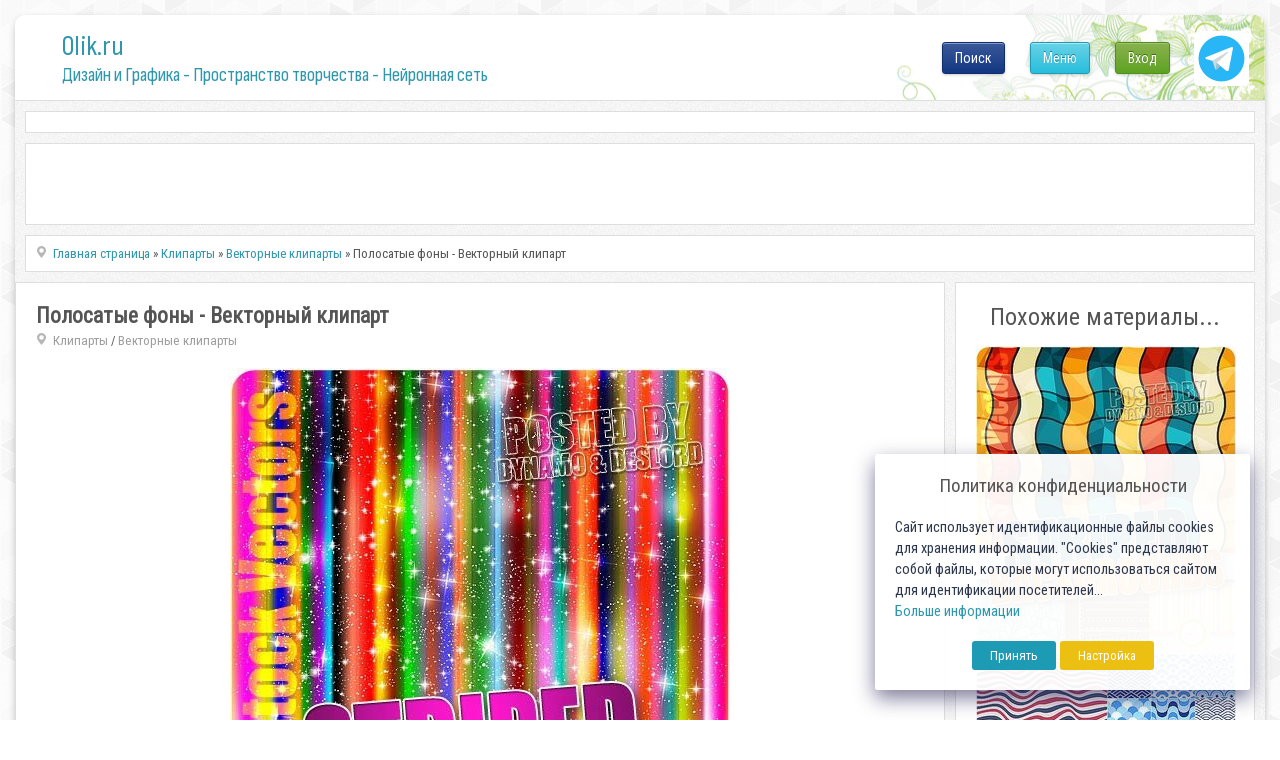

--- FILE ---
content_type: text/html; charset=utf-8
request_url: https://www.google.com/recaptcha/api2/anchor?ar=1&k=6LeG4-MSAAAAAJLdb6CNawnniqtCoSu5s5S0Frov&co=aHR0cHM6Ly8wbGlrLnJ1OjQ0Mw..&hl=ru&v=N67nZn4AqZkNcbeMu4prBgzg&theme=light&size=normal&anchor-ms=20000&execute-ms=30000&cb=c6z9pskttyi5
body_size: 49601
content:
<!DOCTYPE HTML><html dir="ltr" lang="ru"><head><meta http-equiv="Content-Type" content="text/html; charset=UTF-8">
<meta http-equiv="X-UA-Compatible" content="IE=edge">
<title>reCAPTCHA</title>
<style type="text/css">
/* cyrillic-ext */
@font-face {
  font-family: 'Roboto';
  font-style: normal;
  font-weight: 400;
  font-stretch: 100%;
  src: url(//fonts.gstatic.com/s/roboto/v48/KFO7CnqEu92Fr1ME7kSn66aGLdTylUAMa3GUBHMdazTgWw.woff2) format('woff2');
  unicode-range: U+0460-052F, U+1C80-1C8A, U+20B4, U+2DE0-2DFF, U+A640-A69F, U+FE2E-FE2F;
}
/* cyrillic */
@font-face {
  font-family: 'Roboto';
  font-style: normal;
  font-weight: 400;
  font-stretch: 100%;
  src: url(//fonts.gstatic.com/s/roboto/v48/KFO7CnqEu92Fr1ME7kSn66aGLdTylUAMa3iUBHMdazTgWw.woff2) format('woff2');
  unicode-range: U+0301, U+0400-045F, U+0490-0491, U+04B0-04B1, U+2116;
}
/* greek-ext */
@font-face {
  font-family: 'Roboto';
  font-style: normal;
  font-weight: 400;
  font-stretch: 100%;
  src: url(//fonts.gstatic.com/s/roboto/v48/KFO7CnqEu92Fr1ME7kSn66aGLdTylUAMa3CUBHMdazTgWw.woff2) format('woff2');
  unicode-range: U+1F00-1FFF;
}
/* greek */
@font-face {
  font-family: 'Roboto';
  font-style: normal;
  font-weight: 400;
  font-stretch: 100%;
  src: url(//fonts.gstatic.com/s/roboto/v48/KFO7CnqEu92Fr1ME7kSn66aGLdTylUAMa3-UBHMdazTgWw.woff2) format('woff2');
  unicode-range: U+0370-0377, U+037A-037F, U+0384-038A, U+038C, U+038E-03A1, U+03A3-03FF;
}
/* math */
@font-face {
  font-family: 'Roboto';
  font-style: normal;
  font-weight: 400;
  font-stretch: 100%;
  src: url(//fonts.gstatic.com/s/roboto/v48/KFO7CnqEu92Fr1ME7kSn66aGLdTylUAMawCUBHMdazTgWw.woff2) format('woff2');
  unicode-range: U+0302-0303, U+0305, U+0307-0308, U+0310, U+0312, U+0315, U+031A, U+0326-0327, U+032C, U+032F-0330, U+0332-0333, U+0338, U+033A, U+0346, U+034D, U+0391-03A1, U+03A3-03A9, U+03B1-03C9, U+03D1, U+03D5-03D6, U+03F0-03F1, U+03F4-03F5, U+2016-2017, U+2034-2038, U+203C, U+2040, U+2043, U+2047, U+2050, U+2057, U+205F, U+2070-2071, U+2074-208E, U+2090-209C, U+20D0-20DC, U+20E1, U+20E5-20EF, U+2100-2112, U+2114-2115, U+2117-2121, U+2123-214F, U+2190, U+2192, U+2194-21AE, U+21B0-21E5, U+21F1-21F2, U+21F4-2211, U+2213-2214, U+2216-22FF, U+2308-230B, U+2310, U+2319, U+231C-2321, U+2336-237A, U+237C, U+2395, U+239B-23B7, U+23D0, U+23DC-23E1, U+2474-2475, U+25AF, U+25B3, U+25B7, U+25BD, U+25C1, U+25CA, U+25CC, U+25FB, U+266D-266F, U+27C0-27FF, U+2900-2AFF, U+2B0E-2B11, U+2B30-2B4C, U+2BFE, U+3030, U+FF5B, U+FF5D, U+1D400-1D7FF, U+1EE00-1EEFF;
}
/* symbols */
@font-face {
  font-family: 'Roboto';
  font-style: normal;
  font-weight: 400;
  font-stretch: 100%;
  src: url(//fonts.gstatic.com/s/roboto/v48/KFO7CnqEu92Fr1ME7kSn66aGLdTylUAMaxKUBHMdazTgWw.woff2) format('woff2');
  unicode-range: U+0001-000C, U+000E-001F, U+007F-009F, U+20DD-20E0, U+20E2-20E4, U+2150-218F, U+2190, U+2192, U+2194-2199, U+21AF, U+21E6-21F0, U+21F3, U+2218-2219, U+2299, U+22C4-22C6, U+2300-243F, U+2440-244A, U+2460-24FF, U+25A0-27BF, U+2800-28FF, U+2921-2922, U+2981, U+29BF, U+29EB, U+2B00-2BFF, U+4DC0-4DFF, U+FFF9-FFFB, U+10140-1018E, U+10190-1019C, U+101A0, U+101D0-101FD, U+102E0-102FB, U+10E60-10E7E, U+1D2C0-1D2D3, U+1D2E0-1D37F, U+1F000-1F0FF, U+1F100-1F1AD, U+1F1E6-1F1FF, U+1F30D-1F30F, U+1F315, U+1F31C, U+1F31E, U+1F320-1F32C, U+1F336, U+1F378, U+1F37D, U+1F382, U+1F393-1F39F, U+1F3A7-1F3A8, U+1F3AC-1F3AF, U+1F3C2, U+1F3C4-1F3C6, U+1F3CA-1F3CE, U+1F3D4-1F3E0, U+1F3ED, U+1F3F1-1F3F3, U+1F3F5-1F3F7, U+1F408, U+1F415, U+1F41F, U+1F426, U+1F43F, U+1F441-1F442, U+1F444, U+1F446-1F449, U+1F44C-1F44E, U+1F453, U+1F46A, U+1F47D, U+1F4A3, U+1F4B0, U+1F4B3, U+1F4B9, U+1F4BB, U+1F4BF, U+1F4C8-1F4CB, U+1F4D6, U+1F4DA, U+1F4DF, U+1F4E3-1F4E6, U+1F4EA-1F4ED, U+1F4F7, U+1F4F9-1F4FB, U+1F4FD-1F4FE, U+1F503, U+1F507-1F50B, U+1F50D, U+1F512-1F513, U+1F53E-1F54A, U+1F54F-1F5FA, U+1F610, U+1F650-1F67F, U+1F687, U+1F68D, U+1F691, U+1F694, U+1F698, U+1F6AD, U+1F6B2, U+1F6B9-1F6BA, U+1F6BC, U+1F6C6-1F6CF, U+1F6D3-1F6D7, U+1F6E0-1F6EA, U+1F6F0-1F6F3, U+1F6F7-1F6FC, U+1F700-1F7FF, U+1F800-1F80B, U+1F810-1F847, U+1F850-1F859, U+1F860-1F887, U+1F890-1F8AD, U+1F8B0-1F8BB, U+1F8C0-1F8C1, U+1F900-1F90B, U+1F93B, U+1F946, U+1F984, U+1F996, U+1F9E9, U+1FA00-1FA6F, U+1FA70-1FA7C, U+1FA80-1FA89, U+1FA8F-1FAC6, U+1FACE-1FADC, U+1FADF-1FAE9, U+1FAF0-1FAF8, U+1FB00-1FBFF;
}
/* vietnamese */
@font-face {
  font-family: 'Roboto';
  font-style: normal;
  font-weight: 400;
  font-stretch: 100%;
  src: url(//fonts.gstatic.com/s/roboto/v48/KFO7CnqEu92Fr1ME7kSn66aGLdTylUAMa3OUBHMdazTgWw.woff2) format('woff2');
  unicode-range: U+0102-0103, U+0110-0111, U+0128-0129, U+0168-0169, U+01A0-01A1, U+01AF-01B0, U+0300-0301, U+0303-0304, U+0308-0309, U+0323, U+0329, U+1EA0-1EF9, U+20AB;
}
/* latin-ext */
@font-face {
  font-family: 'Roboto';
  font-style: normal;
  font-weight: 400;
  font-stretch: 100%;
  src: url(//fonts.gstatic.com/s/roboto/v48/KFO7CnqEu92Fr1ME7kSn66aGLdTylUAMa3KUBHMdazTgWw.woff2) format('woff2');
  unicode-range: U+0100-02BA, U+02BD-02C5, U+02C7-02CC, U+02CE-02D7, U+02DD-02FF, U+0304, U+0308, U+0329, U+1D00-1DBF, U+1E00-1E9F, U+1EF2-1EFF, U+2020, U+20A0-20AB, U+20AD-20C0, U+2113, U+2C60-2C7F, U+A720-A7FF;
}
/* latin */
@font-face {
  font-family: 'Roboto';
  font-style: normal;
  font-weight: 400;
  font-stretch: 100%;
  src: url(//fonts.gstatic.com/s/roboto/v48/KFO7CnqEu92Fr1ME7kSn66aGLdTylUAMa3yUBHMdazQ.woff2) format('woff2');
  unicode-range: U+0000-00FF, U+0131, U+0152-0153, U+02BB-02BC, U+02C6, U+02DA, U+02DC, U+0304, U+0308, U+0329, U+2000-206F, U+20AC, U+2122, U+2191, U+2193, U+2212, U+2215, U+FEFF, U+FFFD;
}
/* cyrillic-ext */
@font-face {
  font-family: 'Roboto';
  font-style: normal;
  font-weight: 500;
  font-stretch: 100%;
  src: url(//fonts.gstatic.com/s/roboto/v48/KFO7CnqEu92Fr1ME7kSn66aGLdTylUAMa3GUBHMdazTgWw.woff2) format('woff2');
  unicode-range: U+0460-052F, U+1C80-1C8A, U+20B4, U+2DE0-2DFF, U+A640-A69F, U+FE2E-FE2F;
}
/* cyrillic */
@font-face {
  font-family: 'Roboto';
  font-style: normal;
  font-weight: 500;
  font-stretch: 100%;
  src: url(//fonts.gstatic.com/s/roboto/v48/KFO7CnqEu92Fr1ME7kSn66aGLdTylUAMa3iUBHMdazTgWw.woff2) format('woff2');
  unicode-range: U+0301, U+0400-045F, U+0490-0491, U+04B0-04B1, U+2116;
}
/* greek-ext */
@font-face {
  font-family: 'Roboto';
  font-style: normal;
  font-weight: 500;
  font-stretch: 100%;
  src: url(//fonts.gstatic.com/s/roboto/v48/KFO7CnqEu92Fr1ME7kSn66aGLdTylUAMa3CUBHMdazTgWw.woff2) format('woff2');
  unicode-range: U+1F00-1FFF;
}
/* greek */
@font-face {
  font-family: 'Roboto';
  font-style: normal;
  font-weight: 500;
  font-stretch: 100%;
  src: url(//fonts.gstatic.com/s/roboto/v48/KFO7CnqEu92Fr1ME7kSn66aGLdTylUAMa3-UBHMdazTgWw.woff2) format('woff2');
  unicode-range: U+0370-0377, U+037A-037F, U+0384-038A, U+038C, U+038E-03A1, U+03A3-03FF;
}
/* math */
@font-face {
  font-family: 'Roboto';
  font-style: normal;
  font-weight: 500;
  font-stretch: 100%;
  src: url(//fonts.gstatic.com/s/roboto/v48/KFO7CnqEu92Fr1ME7kSn66aGLdTylUAMawCUBHMdazTgWw.woff2) format('woff2');
  unicode-range: U+0302-0303, U+0305, U+0307-0308, U+0310, U+0312, U+0315, U+031A, U+0326-0327, U+032C, U+032F-0330, U+0332-0333, U+0338, U+033A, U+0346, U+034D, U+0391-03A1, U+03A3-03A9, U+03B1-03C9, U+03D1, U+03D5-03D6, U+03F0-03F1, U+03F4-03F5, U+2016-2017, U+2034-2038, U+203C, U+2040, U+2043, U+2047, U+2050, U+2057, U+205F, U+2070-2071, U+2074-208E, U+2090-209C, U+20D0-20DC, U+20E1, U+20E5-20EF, U+2100-2112, U+2114-2115, U+2117-2121, U+2123-214F, U+2190, U+2192, U+2194-21AE, U+21B0-21E5, U+21F1-21F2, U+21F4-2211, U+2213-2214, U+2216-22FF, U+2308-230B, U+2310, U+2319, U+231C-2321, U+2336-237A, U+237C, U+2395, U+239B-23B7, U+23D0, U+23DC-23E1, U+2474-2475, U+25AF, U+25B3, U+25B7, U+25BD, U+25C1, U+25CA, U+25CC, U+25FB, U+266D-266F, U+27C0-27FF, U+2900-2AFF, U+2B0E-2B11, U+2B30-2B4C, U+2BFE, U+3030, U+FF5B, U+FF5D, U+1D400-1D7FF, U+1EE00-1EEFF;
}
/* symbols */
@font-face {
  font-family: 'Roboto';
  font-style: normal;
  font-weight: 500;
  font-stretch: 100%;
  src: url(//fonts.gstatic.com/s/roboto/v48/KFO7CnqEu92Fr1ME7kSn66aGLdTylUAMaxKUBHMdazTgWw.woff2) format('woff2');
  unicode-range: U+0001-000C, U+000E-001F, U+007F-009F, U+20DD-20E0, U+20E2-20E4, U+2150-218F, U+2190, U+2192, U+2194-2199, U+21AF, U+21E6-21F0, U+21F3, U+2218-2219, U+2299, U+22C4-22C6, U+2300-243F, U+2440-244A, U+2460-24FF, U+25A0-27BF, U+2800-28FF, U+2921-2922, U+2981, U+29BF, U+29EB, U+2B00-2BFF, U+4DC0-4DFF, U+FFF9-FFFB, U+10140-1018E, U+10190-1019C, U+101A0, U+101D0-101FD, U+102E0-102FB, U+10E60-10E7E, U+1D2C0-1D2D3, U+1D2E0-1D37F, U+1F000-1F0FF, U+1F100-1F1AD, U+1F1E6-1F1FF, U+1F30D-1F30F, U+1F315, U+1F31C, U+1F31E, U+1F320-1F32C, U+1F336, U+1F378, U+1F37D, U+1F382, U+1F393-1F39F, U+1F3A7-1F3A8, U+1F3AC-1F3AF, U+1F3C2, U+1F3C4-1F3C6, U+1F3CA-1F3CE, U+1F3D4-1F3E0, U+1F3ED, U+1F3F1-1F3F3, U+1F3F5-1F3F7, U+1F408, U+1F415, U+1F41F, U+1F426, U+1F43F, U+1F441-1F442, U+1F444, U+1F446-1F449, U+1F44C-1F44E, U+1F453, U+1F46A, U+1F47D, U+1F4A3, U+1F4B0, U+1F4B3, U+1F4B9, U+1F4BB, U+1F4BF, U+1F4C8-1F4CB, U+1F4D6, U+1F4DA, U+1F4DF, U+1F4E3-1F4E6, U+1F4EA-1F4ED, U+1F4F7, U+1F4F9-1F4FB, U+1F4FD-1F4FE, U+1F503, U+1F507-1F50B, U+1F50D, U+1F512-1F513, U+1F53E-1F54A, U+1F54F-1F5FA, U+1F610, U+1F650-1F67F, U+1F687, U+1F68D, U+1F691, U+1F694, U+1F698, U+1F6AD, U+1F6B2, U+1F6B9-1F6BA, U+1F6BC, U+1F6C6-1F6CF, U+1F6D3-1F6D7, U+1F6E0-1F6EA, U+1F6F0-1F6F3, U+1F6F7-1F6FC, U+1F700-1F7FF, U+1F800-1F80B, U+1F810-1F847, U+1F850-1F859, U+1F860-1F887, U+1F890-1F8AD, U+1F8B0-1F8BB, U+1F8C0-1F8C1, U+1F900-1F90B, U+1F93B, U+1F946, U+1F984, U+1F996, U+1F9E9, U+1FA00-1FA6F, U+1FA70-1FA7C, U+1FA80-1FA89, U+1FA8F-1FAC6, U+1FACE-1FADC, U+1FADF-1FAE9, U+1FAF0-1FAF8, U+1FB00-1FBFF;
}
/* vietnamese */
@font-face {
  font-family: 'Roboto';
  font-style: normal;
  font-weight: 500;
  font-stretch: 100%;
  src: url(//fonts.gstatic.com/s/roboto/v48/KFO7CnqEu92Fr1ME7kSn66aGLdTylUAMa3OUBHMdazTgWw.woff2) format('woff2');
  unicode-range: U+0102-0103, U+0110-0111, U+0128-0129, U+0168-0169, U+01A0-01A1, U+01AF-01B0, U+0300-0301, U+0303-0304, U+0308-0309, U+0323, U+0329, U+1EA0-1EF9, U+20AB;
}
/* latin-ext */
@font-face {
  font-family: 'Roboto';
  font-style: normal;
  font-weight: 500;
  font-stretch: 100%;
  src: url(//fonts.gstatic.com/s/roboto/v48/KFO7CnqEu92Fr1ME7kSn66aGLdTylUAMa3KUBHMdazTgWw.woff2) format('woff2');
  unicode-range: U+0100-02BA, U+02BD-02C5, U+02C7-02CC, U+02CE-02D7, U+02DD-02FF, U+0304, U+0308, U+0329, U+1D00-1DBF, U+1E00-1E9F, U+1EF2-1EFF, U+2020, U+20A0-20AB, U+20AD-20C0, U+2113, U+2C60-2C7F, U+A720-A7FF;
}
/* latin */
@font-face {
  font-family: 'Roboto';
  font-style: normal;
  font-weight: 500;
  font-stretch: 100%;
  src: url(//fonts.gstatic.com/s/roboto/v48/KFO7CnqEu92Fr1ME7kSn66aGLdTylUAMa3yUBHMdazQ.woff2) format('woff2');
  unicode-range: U+0000-00FF, U+0131, U+0152-0153, U+02BB-02BC, U+02C6, U+02DA, U+02DC, U+0304, U+0308, U+0329, U+2000-206F, U+20AC, U+2122, U+2191, U+2193, U+2212, U+2215, U+FEFF, U+FFFD;
}
/* cyrillic-ext */
@font-face {
  font-family: 'Roboto';
  font-style: normal;
  font-weight: 900;
  font-stretch: 100%;
  src: url(//fonts.gstatic.com/s/roboto/v48/KFO7CnqEu92Fr1ME7kSn66aGLdTylUAMa3GUBHMdazTgWw.woff2) format('woff2');
  unicode-range: U+0460-052F, U+1C80-1C8A, U+20B4, U+2DE0-2DFF, U+A640-A69F, U+FE2E-FE2F;
}
/* cyrillic */
@font-face {
  font-family: 'Roboto';
  font-style: normal;
  font-weight: 900;
  font-stretch: 100%;
  src: url(//fonts.gstatic.com/s/roboto/v48/KFO7CnqEu92Fr1ME7kSn66aGLdTylUAMa3iUBHMdazTgWw.woff2) format('woff2');
  unicode-range: U+0301, U+0400-045F, U+0490-0491, U+04B0-04B1, U+2116;
}
/* greek-ext */
@font-face {
  font-family: 'Roboto';
  font-style: normal;
  font-weight: 900;
  font-stretch: 100%;
  src: url(//fonts.gstatic.com/s/roboto/v48/KFO7CnqEu92Fr1ME7kSn66aGLdTylUAMa3CUBHMdazTgWw.woff2) format('woff2');
  unicode-range: U+1F00-1FFF;
}
/* greek */
@font-face {
  font-family: 'Roboto';
  font-style: normal;
  font-weight: 900;
  font-stretch: 100%;
  src: url(//fonts.gstatic.com/s/roboto/v48/KFO7CnqEu92Fr1ME7kSn66aGLdTylUAMa3-UBHMdazTgWw.woff2) format('woff2');
  unicode-range: U+0370-0377, U+037A-037F, U+0384-038A, U+038C, U+038E-03A1, U+03A3-03FF;
}
/* math */
@font-face {
  font-family: 'Roboto';
  font-style: normal;
  font-weight: 900;
  font-stretch: 100%;
  src: url(//fonts.gstatic.com/s/roboto/v48/KFO7CnqEu92Fr1ME7kSn66aGLdTylUAMawCUBHMdazTgWw.woff2) format('woff2');
  unicode-range: U+0302-0303, U+0305, U+0307-0308, U+0310, U+0312, U+0315, U+031A, U+0326-0327, U+032C, U+032F-0330, U+0332-0333, U+0338, U+033A, U+0346, U+034D, U+0391-03A1, U+03A3-03A9, U+03B1-03C9, U+03D1, U+03D5-03D6, U+03F0-03F1, U+03F4-03F5, U+2016-2017, U+2034-2038, U+203C, U+2040, U+2043, U+2047, U+2050, U+2057, U+205F, U+2070-2071, U+2074-208E, U+2090-209C, U+20D0-20DC, U+20E1, U+20E5-20EF, U+2100-2112, U+2114-2115, U+2117-2121, U+2123-214F, U+2190, U+2192, U+2194-21AE, U+21B0-21E5, U+21F1-21F2, U+21F4-2211, U+2213-2214, U+2216-22FF, U+2308-230B, U+2310, U+2319, U+231C-2321, U+2336-237A, U+237C, U+2395, U+239B-23B7, U+23D0, U+23DC-23E1, U+2474-2475, U+25AF, U+25B3, U+25B7, U+25BD, U+25C1, U+25CA, U+25CC, U+25FB, U+266D-266F, U+27C0-27FF, U+2900-2AFF, U+2B0E-2B11, U+2B30-2B4C, U+2BFE, U+3030, U+FF5B, U+FF5D, U+1D400-1D7FF, U+1EE00-1EEFF;
}
/* symbols */
@font-face {
  font-family: 'Roboto';
  font-style: normal;
  font-weight: 900;
  font-stretch: 100%;
  src: url(//fonts.gstatic.com/s/roboto/v48/KFO7CnqEu92Fr1ME7kSn66aGLdTylUAMaxKUBHMdazTgWw.woff2) format('woff2');
  unicode-range: U+0001-000C, U+000E-001F, U+007F-009F, U+20DD-20E0, U+20E2-20E4, U+2150-218F, U+2190, U+2192, U+2194-2199, U+21AF, U+21E6-21F0, U+21F3, U+2218-2219, U+2299, U+22C4-22C6, U+2300-243F, U+2440-244A, U+2460-24FF, U+25A0-27BF, U+2800-28FF, U+2921-2922, U+2981, U+29BF, U+29EB, U+2B00-2BFF, U+4DC0-4DFF, U+FFF9-FFFB, U+10140-1018E, U+10190-1019C, U+101A0, U+101D0-101FD, U+102E0-102FB, U+10E60-10E7E, U+1D2C0-1D2D3, U+1D2E0-1D37F, U+1F000-1F0FF, U+1F100-1F1AD, U+1F1E6-1F1FF, U+1F30D-1F30F, U+1F315, U+1F31C, U+1F31E, U+1F320-1F32C, U+1F336, U+1F378, U+1F37D, U+1F382, U+1F393-1F39F, U+1F3A7-1F3A8, U+1F3AC-1F3AF, U+1F3C2, U+1F3C4-1F3C6, U+1F3CA-1F3CE, U+1F3D4-1F3E0, U+1F3ED, U+1F3F1-1F3F3, U+1F3F5-1F3F7, U+1F408, U+1F415, U+1F41F, U+1F426, U+1F43F, U+1F441-1F442, U+1F444, U+1F446-1F449, U+1F44C-1F44E, U+1F453, U+1F46A, U+1F47D, U+1F4A3, U+1F4B0, U+1F4B3, U+1F4B9, U+1F4BB, U+1F4BF, U+1F4C8-1F4CB, U+1F4D6, U+1F4DA, U+1F4DF, U+1F4E3-1F4E6, U+1F4EA-1F4ED, U+1F4F7, U+1F4F9-1F4FB, U+1F4FD-1F4FE, U+1F503, U+1F507-1F50B, U+1F50D, U+1F512-1F513, U+1F53E-1F54A, U+1F54F-1F5FA, U+1F610, U+1F650-1F67F, U+1F687, U+1F68D, U+1F691, U+1F694, U+1F698, U+1F6AD, U+1F6B2, U+1F6B9-1F6BA, U+1F6BC, U+1F6C6-1F6CF, U+1F6D3-1F6D7, U+1F6E0-1F6EA, U+1F6F0-1F6F3, U+1F6F7-1F6FC, U+1F700-1F7FF, U+1F800-1F80B, U+1F810-1F847, U+1F850-1F859, U+1F860-1F887, U+1F890-1F8AD, U+1F8B0-1F8BB, U+1F8C0-1F8C1, U+1F900-1F90B, U+1F93B, U+1F946, U+1F984, U+1F996, U+1F9E9, U+1FA00-1FA6F, U+1FA70-1FA7C, U+1FA80-1FA89, U+1FA8F-1FAC6, U+1FACE-1FADC, U+1FADF-1FAE9, U+1FAF0-1FAF8, U+1FB00-1FBFF;
}
/* vietnamese */
@font-face {
  font-family: 'Roboto';
  font-style: normal;
  font-weight: 900;
  font-stretch: 100%;
  src: url(//fonts.gstatic.com/s/roboto/v48/KFO7CnqEu92Fr1ME7kSn66aGLdTylUAMa3OUBHMdazTgWw.woff2) format('woff2');
  unicode-range: U+0102-0103, U+0110-0111, U+0128-0129, U+0168-0169, U+01A0-01A1, U+01AF-01B0, U+0300-0301, U+0303-0304, U+0308-0309, U+0323, U+0329, U+1EA0-1EF9, U+20AB;
}
/* latin-ext */
@font-face {
  font-family: 'Roboto';
  font-style: normal;
  font-weight: 900;
  font-stretch: 100%;
  src: url(//fonts.gstatic.com/s/roboto/v48/KFO7CnqEu92Fr1ME7kSn66aGLdTylUAMa3KUBHMdazTgWw.woff2) format('woff2');
  unicode-range: U+0100-02BA, U+02BD-02C5, U+02C7-02CC, U+02CE-02D7, U+02DD-02FF, U+0304, U+0308, U+0329, U+1D00-1DBF, U+1E00-1E9F, U+1EF2-1EFF, U+2020, U+20A0-20AB, U+20AD-20C0, U+2113, U+2C60-2C7F, U+A720-A7FF;
}
/* latin */
@font-face {
  font-family: 'Roboto';
  font-style: normal;
  font-weight: 900;
  font-stretch: 100%;
  src: url(//fonts.gstatic.com/s/roboto/v48/KFO7CnqEu92Fr1ME7kSn66aGLdTylUAMa3yUBHMdazQ.woff2) format('woff2');
  unicode-range: U+0000-00FF, U+0131, U+0152-0153, U+02BB-02BC, U+02C6, U+02DA, U+02DC, U+0304, U+0308, U+0329, U+2000-206F, U+20AC, U+2122, U+2191, U+2193, U+2212, U+2215, U+FEFF, U+FFFD;
}

</style>
<link rel="stylesheet" type="text/css" href="https://www.gstatic.com/recaptcha/releases/N67nZn4AqZkNcbeMu4prBgzg/styles__ltr.css">
<script nonce="9n-lT2uNP8XgW93hLXuxfw" type="text/javascript">window['__recaptcha_api'] = 'https://www.google.com/recaptcha/api2/';</script>
<script type="text/javascript" src="https://www.gstatic.com/recaptcha/releases/N67nZn4AqZkNcbeMu4prBgzg/recaptcha__ru.js" nonce="9n-lT2uNP8XgW93hLXuxfw">
      
    </script></head>
<body><div id="rc-anchor-alert" class="rc-anchor-alert"></div>
<input type="hidden" id="recaptcha-token" value="[base64]">
<script type="text/javascript" nonce="9n-lT2uNP8XgW93hLXuxfw">
      recaptcha.anchor.Main.init("[\x22ainput\x22,[\x22bgdata\x22,\x22\x22,\[base64]/[base64]/[base64]/ZyhXLGgpOnEoW04sMjEsbF0sVywwKSxoKSxmYWxzZSxmYWxzZSl9Y2F0Y2goayl7RygzNTgsVyk/[base64]/[base64]/[base64]/[base64]/[base64]/[base64]/[base64]/bmV3IEJbT10oRFswXSk6dz09Mj9uZXcgQltPXShEWzBdLERbMV0pOnc9PTM/bmV3IEJbT10oRFswXSxEWzFdLERbMl0pOnc9PTQ/[base64]/[base64]/[base64]/[base64]/[base64]\\u003d\x22,\[base64]\\u003d\\u003d\x22,\x22cijCpMKtEgE/w7HCjMKEwqFvT8Kyw4clw4sCwr04LhxyY8KUwoxJwozCt03Du8KaJR7Cuj3DmcKdwoBFR3J0Pz/[base64]/[base64]/Ci3nCtRZhw7/Ch8Opw6E6b3RSLcKeBj3CjBHCq1sBwp3DvsOTw4jDsyHDqTBRFxtXSMK0wrU9EMOnw5lBwpJzHcKfwp/[base64]/CosKzwphMwqHDjDtMwqPDqMKVw7RMwpszD8KJE8O7w5XDlk5JaTB3w43DmsKZw4nCl3nDkXbDnADCnn3CoDzDqgkjwpImfxrCgcKtw63Cr8KKwrBeOhnCuMOAw7TDkWxUAcKmw6vCpht0wpVsIngHw58BDEDDnVgZw5xICXhVw57CvnAYw6tgOcKaUj/DiVbChsO2w5XDvcK7UMKZwr4vwprCl8K+wpNdAcOawqLCo8K9MMKrXjfDu8O5JCvDsmJEG8KmwqjCvsOoYsKgTsK2wrvCnGTDiz/Dhj/[base64]/[base64]/wphQw40GGMOmbMKawoZSwpsgeTnDgHcoCMOiwqrCrTcCwogcwonDqsOSKMKJNMOyImwGwoAKwp7CpsO/[base64]/Cq8Ozw6XDtHrCpR48AG3DlzYuKsKIwq/CgT3DiMO/[base64]/CocKHw5wlaDhvbAnDjcKDAMKqDcKlwqbDv8OGEWLDlWbDtAsPw4bDrsOkUUzCkwo6S0rDkwwvw4EZPcOMLALDnBvDl8K7UkkXHXbChS42w7wnWGYowrp7wr0UfGDDm8OXwovCh3hzY8KhKcKbY8OLbWw7O8KNKsKgwpAsw6TCrxV3GjrDpAEQM8KgL1l/[base64]/CvkREw4lHwro+LsKuwp/DgmUqwo/Dlj7CncKaC8OLw7cvS8OtVStDM8KMw6dEwpvDqRTCnMOhw7PDlMKhwoY2w6vCvg/DnMKUOcKXw4rCpcKSwrTCh3HCvHFMX2/Dqg8Gw6g6w7/ChHfDvsK1w5LCph0KMMKdw7rClMKpRMOfwqwCw7PDl8OXw6jDrMO4w7XDq8KRFiJ4QR49wqx3IMK1c8KJZTdNbgd5w7TDoMO4woRTwrDDnjEswoc+woDCvgvCoh55wpPDoTLCgcKEdCNZYTjCn8KqfsObwoI/esKGwovCuhHCucO2G8OPOADDlBUiwrnCoBnCvxMCTMKowo/[base64]/DsWd/BFl9NMOmASkHw6B6NMOCwpczwrZ/bT0nw6wPw6zDh8OrL8O1w63CpTfDqmE5AHHDi8KvDBdMw5HDojXCi8KnwqIjczbDvsOKOkXCi8ObQil8b8KxLMKhwrVEGFTCrsKmwq3DiyDCn8KoaMKGTcO8TsO6LHQlCMKzw7fCrXttw5kdIVjDtUrDkDPCpsKoPgobwp/DmMOlwrTDpMOAwp8gwq4bw7gDw6ZBw7gAwpvDvcOVw64gwrZHai/Cs8KFwrsgwoFsw5dtZsOmNcKvw4bClcKSw6YoKQrDnMO0w5rDuiTDq8K0wr3CucKWw4V/[base64]/[base64]/DjsKjDcOfwoh0w7Iewptnw4wOwrhyw7HChXvCuUkKIsOGIAkWesKRM8OsMFLDkjhLc0gEPlk9N8KOw45Iw7cVw4LDh8OBe8O4PsOIw57ClMO0bUrDiMKKw5TDswYAwrpowrzCvsKYMMOzPsOeNFViwoVECMO/VGlEwpDDrx/DnGBLwoxCGTjDr8K5NV1iAQTDnsOJwph4IsKJw4zCpsOow4zDlQU8WWTCmcKSwpfDt2ULwpXDjcOCwpwRwoXDvMOhwrnCt8Oscj4swp/Crl7Du3I/wqXChMK7wqU5NMKHw6V5D8KiwrcuHsKBwrTCq8KfesOUA8K0w6/CoU7DpsKRw5YXYcO3HsKgYcOkw5nCrsOPG8OOYg7CpBwCw7l5w5LDu8O1HcOIG8O7NcO6G2AmSA3Cqj3CqMKqGyxuw5gyw5XDrXVgcS7CmwFQVsOYK8K/w7nDu8ONwrTCthPDkm/DiA0tw7TDrCnDs8OQwqXDjVjDkMKrwoEBwqRuw50Hw6YeLCXClDfDvGB5w7XCmiBQI8O9wqMiwrJ+DsKZw4zClsOGLMKVwonDuw/Cth/[base64]/DinJRcj9zw4JAFnIkfy3Dp8KTwr9dY1JgIWcgwp/CkmLCrUDDvTDCgQPDkMOqYjAqwpbDhlxSwqLCncKdJGjDp8ORXcKhwq5Bb8Kaw5FjADDDrkDDk1/[base64]/ZUIhDMKWa8O/RsOfw7oQwrYxKATDuUQ3w6h5OFrDpsO7wplIasKaw5AyS35lwrp+w7MvSMOEWTPDhEc+UMOJHhI9dMK4wqo8w7XDm8KYe3bDmB7DvUPCp8OBF1/ChcO8w4vCoGLCjMOPw4bDtTN8w5vCmcOkEQNkwrAUw44PHz/Co0BJGcO+wrtEwrvDvRF3wqtTfMODaMKIwr/Cg8K1wrjComkEwoFUwq/CksKtw4HDlmTDuMK7M8KFwqTDvA5qKRAZSzDDlMO3wp9Uwp1/wr8ib8KaIsKyw5XDvlTCslsUw5BjSETDgcOXw7ZgckcqE8OUwr5LYcOReBJTw4Qkw54iHX7DmcOtwp7Ci8K9Fy9Uw6LDlMKHwpLDuhXDv2TDu1TDocOnw4p8w4hhw6/DszzDmDAlwpMvdwjDvMKrIjjDnMK4NAHCl8OyVMKCdRDDrcKiw5HCm059A8O/w47DpScVw5kfwoTDngwmw4A/[base64]/DlkTCuMKEw5/DtMOWFcO5wpzCiMOgwpnCizk5wpotVMKMwplSwrcbwoTDl8O/C2nCiFfCnhpdwpoKCsO5wpTDocKdYsOmw5bCsMKjw75XTizDjsK5wqbCnsO4SWDDi2NZwqPDpggCw5vCj3DCp0BefloiBMORJEJqcWTDmE3CgMOSwoXCjcOnK07CrE/CpgtiWyrCgcO0w6oGw4lXw6EqwqVOd0XCunTDs8KDasObHcKbUxIfwqfCoWwaw6vCkFHCvsOrQ8OEYxrChMOXwpvCjcKKw7oRwpLClMOIwr/[base64]/Ck8OyeU4VNy/[base64]/DjsKYTsKyGcKuw5x5BcO/aFzCsMKJAyTDp8OYwpPDgMOgG8KNw7rDrljCvsOrV8KHwrsBDwHDqsOWKsOBw7liwpFJw4AtD8KTCjJTwohywrY1VMKSw6jDt0Q8TcOLQhRnwpjDisOJwoYCw7Yawr8DworDisO8f8OiCMKgw7Mtwo/[base64]/CqTkIw5tuCGjDm8KswrDDhMOAw6TDnMOCc8OPw4nCh8K1U8Odw5XDo8KCwp3DiWUPEcOqwqXDk8Otw78GPzsZbsO/w5/[base64]/[base64]/DkAQYbcOYRF7DgsObKsKuIsOAw5h/wpNuTMOlYMKiKcKQwpzDgMKFwpLDncOIIyzDl8Kxwoguw5/Dr1hcwqBqw6/[base64]/[base64]/Cl8KCwpDCuMKbAQLDhS7Ct8KmWMODe1UedFkUw5TDpMOqw7MYwq1rw7hRwo9zIllHP2gYwrjCgGpEA8OgwqDCvcKdYCXDqcKMYXk2wr5hDsORwqbDo8OVw453LUg/woAqe8KdSRPDrcKew4kJw63Dj8OjJ8K1CcKxR8ONKMKNw5DDhcO1wq7DriXCg8OJb8OLw6V9Kl7CoAvCscOkw7rCuMKqw5/CijvChsOXwr4lZsKkfcKydWVMw7tQw51GR1JiVcOOfRPCpG7Dt8OfFQrCpQ/[base64]/[base64]/DkGDDqw0GwonChjDCgcKIMQI/BEXCvCTDv8Oawr/Cr8KLQV3Ch1TCncONZcOuw4nCnDVQw60wOcOMRVN2f8OMw70Mwo3Do0pyacKNADpww6PDj8K6wpnDn8Kywp/Dp8KAw6IsHsKewpFrwrDCjsK1GWchwoTDmcOZwovCo8K7AcKjwrYVAHxNw6o3wph3Dm1Ow6ILJ8Knw7UQFjPDhQRYV3TDnMKMw5jDrsKxw7EFYRzCpzHCqGDDuMKGIgfCpizCgcK8w70dwqHCisKieMKZw7IHOAl4wrrDvMKJZwFsIcOHI8OKJk/CjMOBwpF5C8O3GDUVwqrCrsOuE8OCw5zCgUXCpks3XB8keVjDtcKAwozDrHAkYMKlOcO9w7PDisO3EsOqw7t8E8KSwqxkw5IWwq7CssK/V8K0wo/[base64]/[base64]/[base64]/Ck8OuVy3DqW/ClsKyFcKvwrnCpmRgw7fCvMOhwr1+MMKLA2fCnsK7c3drw4LCsjYbQcOHwp9QPcKHwqNew4oRw4gaw60/UsKLw43CusK9wozDh8KrEkvDjWbDs03DgiZfwrHDpHR/T8OXw4IgQcO5BH48XycIVMKhwrjDvsKZwqfChsK2Z8KGHU1gbMKkRElOwqXDkMO/wp7DjcODw6Naw6lRJcO3woXDvD/Dkl8iw7d7w5dvwprDpE0MVBdYwqpYwrPCicK0ThUWKcO8wp48CnEEwpxZw7VTOkcowqzCnH3DkVIodcKASz3ClMO3aWMnbBrDmsOqwqDDjgESacK5w7zChxkNO23DplXCl1cowoFKAcKcw5fCpsKGBCIRw4/Ckj7Ck0ZlwrkZw7DCjHweXBEwwobCvsKPd8KZECHDkFLDgMK5w4HDvl54FMOiSVPCkR/Cr8ORwo5YagnCrsKhQRIrKyrDu8KdwrFHw6zDm8OowrDCl8Ozwq/ChhPCnW8fKlVuw7rCgsORCgPDgcOFwq1JwoHDm8OZwqDCkcOiw5DCn8OwwrDCv8KxMcKPZsOuw4/DnHJcw67DhTJ0Z8O7MC8AD8OSw71awrdww6nDv8KTE0N4wrEcScOXwrZHw4PCoXTChXPCqHdiwoDCh19Ew4xeKWvCuFLDpMKiMMOGQgNxecKOR8O2Mk/Cth7Cp8KQWxbDmMOtwp3CiX8iZcOmU8ONw6BzXMOWw6zCoh5sw4bCtsONYw3DjQHCtMKrw6nDtgLDsGcJe8KxbwfDo3/DrcOUw7VATcK6bV8eZ8Kiw4rCnTDCpMKFAsO/wrTDtcKrwrZ6fhvCtx/DtCA5wr1TworDn8Kxw4HDpcKfw5fDjipbbsKRKGEEYB3Dp1BiwrHDqFHCo2rCoMKjwrJWw7RbNMKAPsOsesKOw495ahLDmMKEw4t1dsKjQVrCrMOrwr3DrsOlCjXCoBxdXsKPwrjDhFXCrSnDmSPCtMKgaMOrw79Ce8OYVFIyCMOlw43DqcKYwrRgeW/DusOXwq7CtXDDoAzDvgM5OcOmUMOYwo7Dp8KSwp/DtA/Dj8KcXsK8AG7Dk8KhwqZ0aVnDmDrDiMKdewVww6VQw6pXw5Fow5LCvMOTZsOpw4XDhMOfbQIpwo0sw4QhTsO5WkE+wooLwo7CgcOyIx9+d8KQw67Ck8OWw7PCmBB7W8OMB8KrAgp7WzjCo15Gwq7DrcOxwrzDm8OAw5fDmMK3wp4+wp/DqhgGwqQhHUNCGsK4w7XDon/Cow7CiHJnw6rClsKMBEbChnlWXwnCqEnCj2QOw4NMw4zDjcOPw63DgEnDhsKiw5jCqMOIw7VnG8OYXsOTPjx6NlMIacKWw4pywrR/woBIw4Bvw7Yjw5gow6nDnMO+Di9UwrVafyDDmsKbBsKCw5vCmsKQG8K0NgnDgj3CjMKZAy7Cg8Kjw73CncK1ZcOTUsOQMsK+bTHDqMK6ZA83wrF3bcOLw4wgwpvDt8KHHg9aw6YebsK6eMKXEDjCi0zDnsKrA8O6YcO/SMKicXpCw4YDwqkGw5JwUsOOw4/Ct2/DhMO9w4fCjMKgw5bCqsKZw6fCmMOtw67Cgj13UFNic8K8wpw2OGrCjRLDiwDCusKVOsKIw6MOfcKOSMKld8KIdHdUdsOONmIrKArDh3jDing6cMOEw6LDiMKtw5s6Ty/DhVw7w7PDgynCsQcMwoHDmMKFTRLDqGXClcORIEXDq3fClMOPPsOORMK1w7PDucKewpsHwqnCmsOOVArDrz7Cq0vCuGFAwoLDtWALSHIrIcOlesKvw4fDksKYBMOmwrcwKMO4wp3DrcKTw4XDvsKdwoLCiQXCgUnCr0FrY1TDhxTDhwjDvcO2csK3dUJ8GC7Cq8KLKn/DgsK9w6fDtMOjEyU/wpLDozXDgMKuw5hcw5wrKMKRYMK0dcKsHinDnBzDpsO1NGV6w6lowoV7wprDo0w2R011N8Kxw7NfRjPCm8KSdMKHG8KNw7Jnw6/DvgPCm13CkSXDkMOWO8K8NCl8EA8ZJsKDKcOtPMOFEkIkw6LCp1nDnMOQZMKrwpnDpcOjwq48e8KjwpjCjjnCqsKXwpDDryxtwrNww5XCp8Kxw5zCv0/Dsz8JwpvCosKww5wtwr3DkzwJwqLCt0NEJMOFLsOtw5M1wqc1w6PCrsOMQx9mw4oMw7jCgUvDtm3Dh3fCgUoCw49bVsK8TDzDm0UNJiA0WsOXwr7CnDE2w4fDvMOAwo/DqH1SZkAsw4DCsU7DpVt4HSlARcK5wpkbbsK1w7/[base64]/DpgHCvMKNXHJ4w7bDhwLDvH/Ck8KKaG8udMKtwq9ychnDg8Ozw7PChcKWUsOkwp4raycVZRfCi3jCtMOfF8KvUWPCj2xWacOdwpJzw4pQwqXCucOhwrbCgMKZG8OJYRbDssO9wrHCqx1JwqYvYMKFw5N9Z8OhFn7DtXjCvAVDI8KreXDDjsKGwq/Chx/DpiLCg8KNdW5hwrbCpSHCrXLCgRJPMsKtaMO6fkDDk8OXwpLDiMO5ZADCojZpXsOQSMOpwqAhw5rCpcOwCsKLw5LDiiXChgHCt09SS8KaRnAbw5HCuV9tEMO9w6XCkmzDrX8hwrFsw74NAVLDtX7Co03CvSzDnUXCkjTCssOhw5ELwqxGwoXClGN/[base64]/w5gNw5rDt30hw43CnArDrsK0w6JWw4/[base64]/DrUTCr8OYw4TDqcKDw4/DrCTCosK5SE3DicKawoHDg8K/w7HDvsOEOBHCo1HDhMOTw5LCksOXQcKyw6jDtF43Bx0BfcK1WmVHOcOSMcO2DEpVwp3Dt8O9dcKUQEQnwoXDhUwJwrAHJsKyw4DCh0Aqw4UGUcKtwr/CjcOew5bCkMK3KcKedTZtDzXDmsOew6oawr1GYn18w47DhH/DlsKww77CosOMwp7CgcOUwrUNV8KddlzCq0bDuMO4woBGMcKyOVDCiDjDhMO3w6DDqcKadRXCosKjNinChl4RcsOjwo3DusOWw7lUCn9UcBHCp8Kiw7p8dsK5AF/DhsO6dEjCr8KzwqJWZsOfQMKcccKjfcONwowdw5PDpyIYw7hyw5vCgwdfw7zCsHlBwq/DincRTMOpw6t8w5XDiQvCh1Eww6fDlcOHw7LDhsKnw6ZqRi5eex7CtApwCsKze2LCm8KbYRArVsOnw7xCLTseZsOqw4vDsQTDmcOwS8OTKsOMP8K+w7ljZzg/[base64]/DsMO0fcKUwrFGw4RWI2zCs8O7LydyPw3Cjl7DtcKww5TCnMODw4nCssOpc8KmwqXDokfCmQDDmjAXwqrDqsKQb8K7F8KbBk4Bw7kVwpsqahXChhBqw6zClzbDnW5bwoHChzLCtkNGw47DhGIcw5gnw6zDhDbCnz49w7jCmXlhPl1yc3bCkzo5PsO5TR/CgcOfXcOPwqZ0TsK7woLCisKDw7LCoFHDnW8GIGESJ1B8w67DrWAfCS3CtWkEwq3CosO8w49yPsOxwpHDq0g0GcKpHinCsWjCm19uwrTCmsK5KC1Hw57DrGrClcO7BsK7w6k8wrobw6gjUMOCHcKiw5/DscKSGjVww5bDm8KswqYSd8K6w4DCkRzCpMOfw6UUw6nDocK/wqzCk8KOw6bDssKWw5d1w7zDv8K8bksaYcKXwqDCjsOCwooNNBEtwrl0bEvCpSDDiMO9w7rCjsKzf8KLTTHDmllpwr50w7UawqfCiT7DtMOdeSvDu2DDk8K+w6HDnhfCkWfCgsORw7sbGiXCnFYYwrtsw7Bjw79iKMOIDhhcw7zCgcKPw4bCqCHCgg7DoGfCkz/CsBRlQcKWAltuIMKDwrnCkCI7w7HCrD7DqsKUCMKGFFvDi8Kcw6HCuDnDqyI4wpbCtyUQCWtwwrxaPMOjBMKfw4bDhGHCj0jCjcKWEsKWCQBMaCAPw4fDicKaw6zDp2FGWk7DtysmSMOhfwRTXUHDj17Dq3kIwqYSwqEDRMKfwp5Fw4UYwrNKesOpUGE/MlXCuF7CjhUoVwwScT7DgcKaw7k7w5TDicOkw5lSwpTCusKbHB1gwoTClCvCtlpEWsO7XsKxwrjCqsKOwoTCsMOcT3zDmMO/fDPDpyEBamhswporwos7w5nDm8Kkwq3DosKqwoUaHy3DkkAFw4XCqMKhexNmw4RXw5Naw6HCisKkw4HDn8OSXx5nwrJowqVgIyLCq8K4wqwFwqliw7VBTwfCqsKaLCoCADvDq8KqScOnwr3DvcOEccK7w5QsO8Kkw70BwrPCtsKFVWBCwoYmw55/wrQTw6vDp8KHD8K4wpNcSg7CuDM5w6U9SDcCwpssw73DpMOHwrnCkcKfw7pUwqddFn/[base64]/Cg8OFOMOpw4V+FMK9w6ZsCGfCoAHCr3TCjVDCt8OiXjXDssOcT8KNw5sIfcKCCz/Ck8KyFA86RMKiHTJMw7J3fsK4dDDDssOawoTChQFJS8KVezMXwqEJw5vChMOeLMKAbsOPwqJ0wrbDlsK9w4/[base64]/CkcKoS8OhVE7ChlUGwq3DlsOrwoDDikJAw5XDt8KCecKQakhOZAPCvVQCZcOwwoLDsVI6F0dmQC7ClU7DlQAkwoInGwfClznDo1d7NMOUw7/CkUzDrMOBW1RLw6RnTWZEw6jDpsK6w6Miwr1Ww5ZpwpvDmUU7d1bCk2shNcKTHcKkwqTDoTzClQnCpSIqYcKpwrlULT7ClsO6wpvChjDCtMOXw4nDlRlCASPDuhHChcO0wqZaw6/[base64]/DhhYPFsO7wrHCvyJ9NsOIw6paw4RWw5zDqwvDrmEqEsOFw4Urw64jw4oxYMOoSyjDs8Kdw6E8bMKAZcKKImXDtMKdLB17w50/w4rCmMKfVjHDjMOocsOpesKBQMOucsKdOcOBwo/CuRVYwolSQ8O1K8Knw7p3w6t+RMOsfMO9c8OdPsKgw5p6E2fDrwbDgsOdworCscOOcMKpw73CtsKGw795IsOhIsO5w50qwpFZw7d1wodVwozDqsOmw7/Dk3N8RcOtE8Khw5wTwo/Cp8K+w5oEWjpGw4PDpUVRDATCjH4DEMKAw5YSwpLCgw9Iwq/[base64]/w6DCnMKbwqXCtULDvcK8wopZwqxXwqJZecOHwox/wrPCmgVFAlrDnMO2w7MKWBY9w7DDoQvCqsKBw5whw77Dqj7DlQJsbn3DmFTDplQGPHvDsyzCksKsw5jCpMKTwqcgXsOgVcOPw4zDjgDCs2bCnx7DmBnCuVvCk8O4wqd6wotsw7MuaybClsOgwqzDuMK4w4fCoX3DhsKuw5xMNRs/wpk9w6Y4SADCvMODw7YpwrdrMRPDoMKiYMKibn0nwqpODkzCncKwwo7DhsOaWFPCsRjCusOUUcKDZcKBwpfCmsOXJWNWwpnChMKPFsK1MB7DjV7CpcO7w4wOJ23Dr0PCjsOxw57Dg2R4aMOpwpgJwrozwo8HOQISLU0Qw6PCrUQ6CcObw7Nwwr9Dwp7CgMKow6/CuVsRwppWwqIRbxZ7woZcwpoDw7zDqxVOw4bCpMOiw559dcOJVMK2wo0JwoLCsRLDscOzw6/DisK5wqgla8Oiw4AtKsOZw6zDsMORwoJfTsKmwrV9wo3DrijDtcKPw6ISAMKqRSU4wrvCg8O9MsK5TwRgXsOxwo8ZXcKwJ8KSw60XdCcsa8KmBcK5wrMgD8KzWMK0w6hSw5vCg0jDlMOGwo/ClFDCrcKyFG3CgMOhCcK6A8Kkw7HDjV8vIcOowqLChsKxL8ONw7xXw4XCrksqw44yMsKewo7Dj8KvW8OzFDnCumksKiRoE3rCnl7CucOua0wcw6TDjVQuw6HDt8KAw5PDp8OAWUbDuzLDqQ7CrHRaPMOIdC0hwqLCscOVDMOBEHwOSsK4w48aw4bDnMO+R8Kya2LDrg/DpcK6PcOwR8Kzw6cSw6LCtnclAMKxw6IPw4NOwoJdw5Fww4dIwo7DqMKqXivDu1NlawjCjl/Cvyo1XHshwowrwrfDq8OUwqo0bcKzKhRxMMOVD8K7VMK8woxUwpZNZMO4A0N2wpTClsOGwr/DszhOeGzCrBpfCsKbcE7CiUjCrnjCjMK4IMOfwo/Cg8OQW8O6dkTCgMOOwpFTw5U7XMOTwoTDoB3Cl8KpfQ5Sw5AiwrLCii/DrybCvwI3wr1RGx/CiMOLwoHDh8KtZcOzwr7CuATDlhF9eyTCpxUxNlt/wobCusO7K8Kgw60Bw7fCh2LCtcOSBljCm8O3wpfCkGRzw5JPwo/CvnLDksOhw7IFwoQCFQTDkAXCvsK1w4wGw7zCt8KGwozCi8KoTCQYwoPDmjJiOGXCj8K+FMO0EsO+wrhKZMKQI8Krwo0hG3dPNC9+wrDDrFzCnVBfCsOZQnzDkcKUBmDCqMKkGcOsw5d1LGzChRhQXCTDjkxTwohWwr/DjnQqw6QCPsKXfnsvE8OjwpYPwpR8RA1mKsOaw70STMKdUsKOYcO2SC/CmsK5w6pmw5DCjMOEwqvDj8O/[base64]/Dp8KlH8Otw50YcjzClz/DtAPCij3DpFUkwoRUwqJtw73CuCTDshvClsOhR17ClW7DkcKUPsKENC8PEH3Dvyltwq7CmMKqwrnCm8K7wrnCthzCgmjCkXbDlynCkcK+XsKaw4kYw6tZKmp1wq/Dk2dSw6cvN1Niw4JpIMKuCwbCj25NwoUMb8KkD8KCwrcZw5nDjcOdVMOTMcO8LXdtw7HDosOSGEAbVcKCw7Vrwr7DoXHCtmTDv8ODwqYoViFXaVQ/wqdyw7wcwrVsw7hyIlFWP3HCpQYzwp5AwoZtw6PCtsOCw6rDog/CjcKFPgTDqg7CgcKNwrRuwqg4YTTDm8KLBiUiEGNuCmHDtENow7DDnMOYIsO/UMK7Qng8w4Q/wqzDpMORwrUHLcOPwolaecOow7khw6QBCDA/w5DCrsOswp7CucKgIMOyw5kPwo/Dp8OwwrJ5wpEYwqvDiF8TYwPDo8KbRcKGw5pJUMKDEMKEPTjDjMOcblQOwp3CmsKLQcKbEmvDrTrCgcKuGsKfMsOFAcOswrpZw6/DgxJpw7okC8Oyw7bDh8KvfjIYw6bCvMOJSsOMW2AxwrZWVMO9w4ppX8Kcb8O1woArwrnCol1GfsKzEMK0KhvDlcOtWsOaw47CiBY5HFpoJEwGLgw4w6TDuitRRMOVwo/Du8KWw4zCqMO4W8Oiwo3DicOJw4bDlSprcsOlS1fDisKVw7hWw6PDgsOAFcKqQRXDsyHCmVptw4zCr8K/w4ZPL2MLYcOYGE/DqsOPwr7DpydLZcOoEwfDuksYwrzCnsKHRybDiUgEw7TCog3Clyp0ehLCuEgnQTE8M8KEw5jChDfDisOPRWQZwq9ewprCpG4HH8KNGlzDujAQw7bCj08GZ8Ozw57CuQ4VcBLCl8KhCy5NXlrCpVpWwrdlwow3fXhFw6MmOcKcV8KjMxA4Uwd/[base64]/WQluw6QBw755wozCqcKXwo9Hw7LDlmLCi1nDlRATHcKSPEZRIsOKMsOuw5DCp8K7KRZ9w7jDqcKwwolEw67Do8KFTGfDm8KKbx7DsV4YwqQvSMKqJhRkw7UIwq8owojCrC/CtQNXw6LDgcOrwo1AUMOtw4vDuMKlwrbDo3zCqiZPWyjCpMO/OQg2wrV+w492w7DCoysEPMKLZicYa3/Cv8KNwqzDkC9Lw5UKEF8EIhljwp94Dykew5gKw60IVzFZwqnDvsKIw6jCisK7wqBxPsOCwo7CtsK/LjfDmlfDn8OKMcKOVMOHw7HCm8KYWlxuUlTDiFw4DMOIT8KwUT4PYmMzwo5SwqbDlMK6e2ZsF8KhwqfCm8O3bMOhw4TCn8KBLBnDkF9/wpAvJFF3wppjw73DpcKoUcK7UXoIa8KFwpgjZFpnVGzDkMO2w5E7w6bDtSvDkSYZdWhewoZwwq/DosKgwpQywoXCgh/CrsOkM8O+w7rDkMOpcxXDvkfDscOqwrUITTQbw6QOwohqw4PCv0TDqGsHPcOHUQoIwq/CjR/ChMO1J8KFEsO5FsKew7fCkMKMw5BiCTtTw4/DqsOWw4XDusKJw5MWSMK+UMO7w7Fywo/DsW/[base64]/[base64]/DqMOJSMKPHHjDlMK3dsOyasO5w4jDlsKVaU1HSsKqw6jCtWfDiGcqwqxsFsKewofCgsOWMTREacOrw67Dn1kyZsOyw6zCt2bCq8O/[base64]/CoQ/[base64]/CunpTwr0eG8KVJyPDk8OXw6tcwqnCp04Kw6PCtEJmw7HDrj0Swog9w7pFJEbCpMOZCsOfw6Y/wqvCi8KCw7vCu2vDmsKsc8KAw6nDucKDW8O7wpvCsmjDn8OoA1nDvV5aV8O8wr7CjcKnKwxXw49swosENVQgbsOPwrbCpsKjw6/CsXPCocORw5IKGiXCusOzRsKewpjCuAwIwqHCl8Ocwq4HJsOJwr1lcsK5OwfCu8OAHgXDjWjCuzDDtADCm8OAwo8/wrjDsnRAMSF4w5LDgULCkzIkO188JsOCT8KscynDmMOJLTQOJgnDgkfDjMOYw4wQwrrDkMKQwqQDw5QXw6rCqALDs8KbYXHCqGTCnmw7w5rDiMKfw4VibcKiw4zCt1wyw6HDp8KTwq8Ww7vChH92LsOvbTrDm8KpAsOIwqxnw6NuQ0fCvMOZOx/CijxtwqoQEMK0wrvDuwvCtcKBwqJNw7PDlRJrwpELw7HCpQ/DoVfDo8Kjw4fCiSHDtsKHwovCr8OlwqIHw6rDtiNlSUBmw7dJX8KOPMKmLsOvwpB7SmvCjiDDvQXDn8OWd13Dj8OnwoPCrXJFw4HDtcOJRRvCml4VH8KGaxDDlxYVHWdWK8O4OXg5QW7Ck0nDqmnDvMK3w6DDusOGTMKdFWXDv8K8OGlVEsOEw5l0HEXDqHlHU8K/w7nClMO7U8OXwpnCpErDusOxw78kwrfDpibDq8OWw49kwp8SwofCgcKdBsKJw5ZTwovDiFrDkD4/w4LDqwLCp3TDp8OeAMOWScO8HWxOwqZJwpgGwrTDt0tjSA5jwphqKsK7Am0HwofCkT8YOhXCk8O1S8OXwplew7vCqcOhZsOVw7/DvcKPPwjDl8KUQMOhw7fDqnltwrQyw4zDiMKIf0gnwp/[base64]/[base64]/DuUoaesKrwrfCi3/DtxnCg8Osw63DiRPDkB7CqcOswqLDrsKXVMO8wr9GDmsbfmzChkfCmUlcw5HCu8OHWAJkI8OZwonCmnrCsyBMwrnDpWhYKsKdBU7CtSzCl8KXKMOWPDHDusOgecOBZcKmw4LDs343HyDDvGIxwqhgwrfDt8KsYsOmDMKJIcOrwq/Dp8KEwqpQw5Unw4nDv0bCtxA9aGlGwpk0w4HDjk5cbkBtCiF3woMNW0JIJMODwoXCrRrCsDVWNcOcw7QnwoQaw7zCv8OIwooTMjXDk8K1Dk/CkE8Vw5tTwq3Cg8O6J8Kww60owozChGx2K8Ogw6vDt2fDijrDoMKlw5RJwpRfJUtnwqTDqMK5w43Csx10w5zDvsKbwrEbBElwwqjDnCTCvy9Hw5zDiyTDpW9aw5bDoSPCj30nw4bCuz3Dv8OYK8ObdMKTwoXDjkTCm8O/PcOef1BUwozDmjPChcKuwq/ChcOeb8OowpzCvVZHGcK4w4zDusKGDMOhw7TCq8KbEMKOwrZyw5l4bT0SXcOfO8Kiwpp3wrE5wp5iRDFPIGTCnh/DvsKJwpExw61Rwp/[base64]/w6vCn3oSwqVhfH93USfCrsOpw5FcwoPDlMODP3B9bsKGbznCn2jCrcKUb1hgGWzCgMKyGB1pWTAPw6Y/w7rDlyDDvsKCB8OkYGrDjcOBcQfDr8KAHCA8worCpmbDlcKYwpHDhcKswpE+w7vDh8OLXAbDn1HDllsOwocWwpXCnzBsw4rCiDjDhAdGwpHDpTY1bMOxw7rDjHnDmh5nw6URw6zChcOJwoRhESB6A8KZX8K/JMOZw6B9w4XCgMOqw78ZDAMbAsKSBVcGOHxswq/Dsy7DsBNFbDkow5DDnAhRw4zDjFVAwr3Cgy/DlcKifMK1JnFIwrnCjMKCw6PDlcOdw7zCvcO1wp7Dg8OcwpHDiG7ClWUew5Mxwo/Dlk/Cv8KBPW10fwctwqc8LHU+wr1sL8KyZmRYTTXChMKfw6TDjsKvwqV1w7AiwoJ7ZnvDi3bCqcKIUyA8wotjWsKCWsKHwrARQsKOwqYLw61FL0cSw68Dw7cWdcOeI0XCnC/CqgVvw6bDr8K9w4zCmsKrw6HDnBvCuU7Dm8KZR8K1w5jDhcK/AcOlwrHDighxw7YfPcOUwowswqluwqLCksKRCMK2woROwpwkbAvDpsKtw4TCih0YwqDDqMK7HsOPwoc8woLDkkPDvcK1woHCg8KbNELDgSbDlMKnw5U7wq/[base64]/ZcKFY8Oxw6INdsOFJ8OWwr9uwp4FfT5mUGkndMKNwozDtT3CqHhiBGTDu8Kjwq3DicOvw67DksKCNAEKw44/[base64]/DcKJwqwKPcKnw4/CmywVw4cFw6M/f8KOIi7Ci8OFHsKQwrnDmMOmwp0XeUzCj1XDuBUqwp8Nw6HDlcKhZVzDtsOfMk/Du8OgRcK/QCTCkQJtw6BLwrPDvzkuEsOPCRkrwpBeQcKqwqjDoXPCuFPDqh7CrMO2wrXDsMK3V8O1fVhGw7BHf0BDZ8O5JH/DucKBLsKDw54RFQ3DgycDY1rDgMKow5YMF8KbQxwKw5wIwrZRwqU3w4/DjG3CgcKmehhlVMKDcsKtUcKLbWVXwr/[base64]/ZQU1D8K0d8O3wockw5Eew5dtY8O0F8K0GcOnCBzCojUaw45ow5jDr8KIcw4UbsO+wrdrM1fDki3CgQzDt2NYJCbDr3s5ZMOhL8KDaX3CoMKVwrfDhn/DtcOkw4t0VzkMwr1yw73DvDBHw57ChwQtfWfDqsKdaGd1wpxQw6Qaw6/CkFEgwozDvsK0FhMaAC1uw7sZwp/[base64]/CmsKLexhjUsKcwpoXw5ERKzIawpRGwrRmXhDDtVAXIMK+SMO9CMKMw5wpw5Avw4jCnkRXE1nDqV9Mw55JLHtYIMKdwrXDtQMmTG/Ci3nDo8O0GcOgw57DiMOaTWMOPSMJLC/[base64]/CqBjDkQgKAMKlVx1Kw63Dk8KWP8Onwp1IwqFxwp/DkVDDm8OzOcKObglGwodrw6UzFFQEw6kiw6DCkAhpw4tURsKRwq3Ds8Ocw41Yf8OTEixfwosDYcO8w7XClRzDvGs/[base64]/CtV1Zwp/[base64]/CqGAyexTCm8OXEsKzVSrDmQ/DhMKeUsKuGcOcw5nDsFwYw4vDpsKrMTI0w4HDpQ/DuW9awqpHwrPCplZzORvCpTXCmCEvK2DCiC7DjFXClQzDmxNXRwhZH1vDlAAeFmoiw7tDa8OaBXogT2XDnWhlwpt3U8O/acOccHVMRcOrwrLCiGZXWMKWfsOVQsKIw41pw79Jw5jDn3sYwrt4wo7DsA/[base64]/Cg29Dw48zEsODKMOsw4bCicOpUcKVF8OJwo3DisKJAcOnP8OmLsOAwqPDm8Kww60Nw5TDuQ95w4pmwr4Ww44kwpDChDTCvRvDkMOgwrrCgkc3woPDqMOYFU98wq3Dn0HClTXDs2DDqHJkwpUOw6srw5gDNHlJNXxYIMOQIsO/wosLw6XCj2JsDh0Zw4TDsMOcH8OZfm0bwqbCt8K/w5fDn8O/wq97w6PDn8OLF8Kjw4LClsOMNS1/[base64]/[base64]/DgMOSZgTDucKpwphbw5bCgi7DpiTCpsO5FQkeDsKxVsKUwrPDoMK5c8OrUxBMXwAewq3DslzCqcO5wqTDqsOgVMKgKTfClRpawq/CuMOBw7bDg8KvGAfCl1kvwpjCjMKZw6dUTz7Cmx8Pw61/wqLDjydkJcOTQA/DrsOJwotiaFA0NsKKwroDwozCkMORwqRkwpfDpXNow6xiNcKoeMKpwrkVw7DDuMKDwp3CimtMOi/CuFF9b8ODw7bDpzsSKMO4N8K5wqPCh3xuNRnDqMKoDz3DnRMpN8Kdw5DDtcKBS2HDi3vDm8KMAcO9D07DocODLcOhwrrDvwZmwq3Cp8KATsOQZcOvwo7DoylLfznCjl7CoRwow70pwo/Dp8KiDMKMOMKHw557eV1lwoPDt8K/wrzDrsK4wrYkHkddIsOzdMOkwoNaLAsiwqIkw6bDgMO1wo0DwpbDjFQ9wqjCjBgNw5nDv8OaInPDkcOswrlWw7/[base64]/CkcOAwrlnewNSw6DDsRnCpcOlRkNgWn7CsgTDnSIKYEkow5jDumVuecKMQsKRGRjCjcOhw6/Drw/DsMOlDFLCm8K9wqN4w5A9YDpKUSjDs8OuOMO7cyN5QcOiwqFrwq3DpSDDq18zwrbCmsOaH8OFMyHDlAlUw6Zfwr7DoMKHV2LChUN8W8ODwpLCqcO5acOzwrTClWnDgE8ef8KofAFgU8KKaMKbwpAGw4gMwpPCgMO7w7/ClGkrwpzCl1xtZMOJwrtpUsKPYlsHS8KVw4fClsOqwo7Cm2TDmsOtwp/CplHDtHPDvR/DkcK8MWfDphTCvwrDsllDwohrwqlGwqbDkDE7woLCpD9/wqzDtR7Cs2XDhyrDtsK4wpkFw6HDrMKRHDfCoXbCgBZlDnTDjMOGwrfDusOYIcKewrMbwq7DgSILw6LCp3VzccKXwoPCoMKFGsK8wrIwwoDDjMOPZcKHwq/CiCnChsONEXhdLSlvw4HCjxvCgsKgwpxbw4DCjsK4wrLCuMKww5MoJT0OwqMIwrhTJwQTY8K/LVbChRxUV8O/wr0Xw7UIwpbCuB3DrsKZPlzDvcK7wr55w4UlDsOuwofCknloLsKVwq1dTETCqgpUw7jDujnDrMK4JsKHF8K+F8OQwrRiwoDCusOOEMORwonCl8OCVXlrwpsowrrDjMOES8Oywq45wpvDhMKuwrQjQlfClcKKfcOpLcODbid/[base64]/w4UPwo3CucK4w77DlVLClGXCvk3CqsOKw57CkwnDlMKrwq/[base64]\\u003d\x22],null,[\x22conf\x22,null,\x226LeG4-MSAAAAAJLdb6CNawnniqtCoSu5s5S0Frov\x22,0,null,null,null,1,[21,125,63,73,95,87,41,43,42,83,102,105,109,121],[7059694,326],0,null,null,null,null,0,null,0,1,700,1,null,0,\[base64]/76lBhnEnQkZnOKMAhnM8xEZ\x22,0,0,null,null,1,null,0,0,null,null,null,0],\x22https://0lik.ru:443\x22,null,[1,1,1],null,null,null,0,3600,[\x22https://www.google.com/intl/ru/policies/privacy/\x22,\x22https://www.google.com/intl/ru/policies/terms/\x22],\x22Dg3gKGZTe0dD4zKn9GcHg5F6ggzl44sC7YAnaFYH/kI\\u003d\x22,0,0,null,1,1769381077259,0,0,[253,63],null,[114],\x22RC-V_1pKZ62A0gdow\x22,null,null,null,null,null,\x220dAFcWeA4RD81B7SyejQbHaQvrq__dg1CNT25olunXTSdhkI-xJZ8aDG_rdZL81Q0Ow-Q2UrZiGbe__w0stSDhjd999Wwlgi6Z3w\x22,1769463877092]");
    </script></body></html>